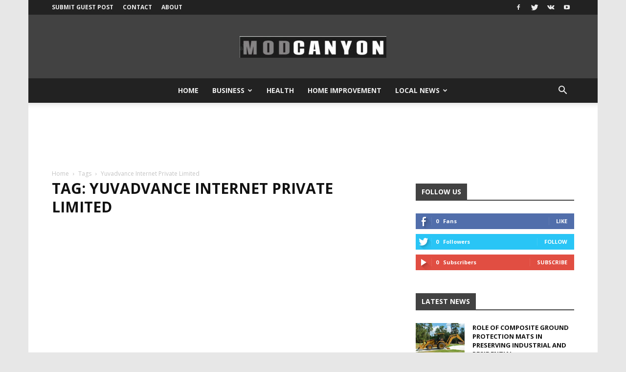

--- FILE ---
content_type: text/html; charset=utf-8
request_url: https://www.google.com/recaptcha/api2/aframe
body_size: 265
content:
<!DOCTYPE HTML><html><head><meta http-equiv="content-type" content="text/html; charset=UTF-8"></head><body><script nonce="_5jCR7rifuyLmyUacfbFpA">/** Anti-fraud and anti-abuse applications only. See google.com/recaptcha */ try{var clients={'sodar':'https://pagead2.googlesyndication.com/pagead/sodar?'};window.addEventListener("message",function(a){try{if(a.source===window.parent){var b=JSON.parse(a.data);var c=clients[b['id']];if(c){var d=document.createElement('img');d.src=c+b['params']+'&rc='+(localStorage.getItem("rc::a")?sessionStorage.getItem("rc::b"):"");window.document.body.appendChild(d);sessionStorage.setItem("rc::e",parseInt(sessionStorage.getItem("rc::e")||0)+1);localStorage.setItem("rc::h",'1769749706528');}}}catch(b){}});window.parent.postMessage("_grecaptcha_ready", "*");}catch(b){}</script></body></html>